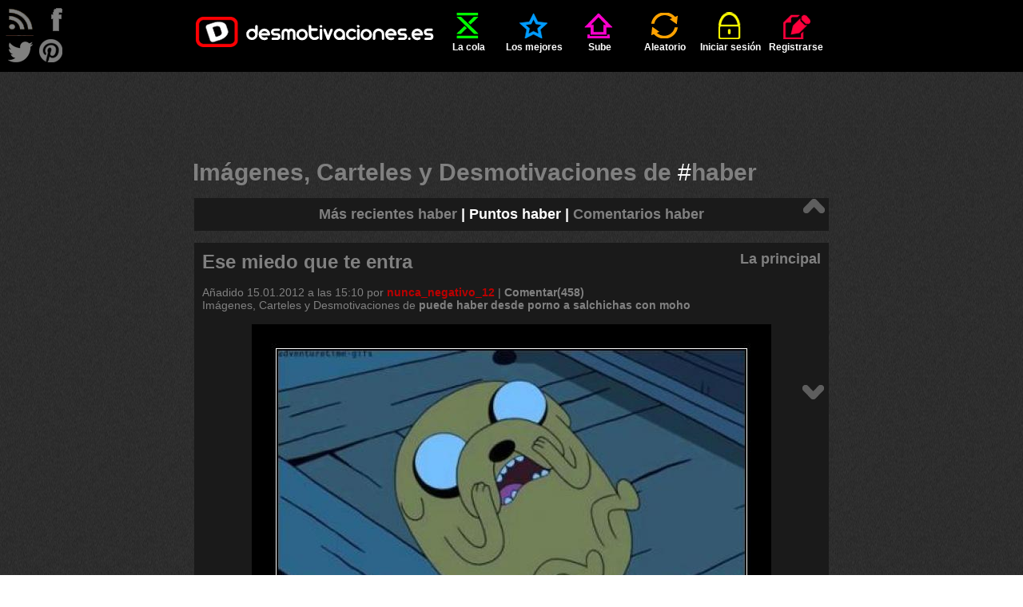

--- FILE ---
content_type: text/html; charset=UTF-8
request_url: http://desmotivaciones.es/carteles/haber
body_size: 9325
content:
<!DOCTYPE html>
<html xmlns="http://www.w3.org/1999/xhtml" xml:lang="es" lang="es">
<head>
<title>Im&aacute;genes y Carteles de HABER | Desmotivaciones</title>
<meta http-equiv='content-type' content='text/html;charset=utf-8' />
<meta name='description' content='Los mejores Imagenes, Desmotivaciones y Carteles de HABER, que te van a sorprender, hacer reir o llorar. Imágenes mas compartidas en red. Entra ya!' />
<meta name='keywords' content='haber, imagenes, desmotivaciones, carteles, desmotivadores, frases, de amor, amor, amigos, enamorados, fotos, risa, humor' />
<meta name='googlebot' content='all' />
<meta name='revisit-after' content='1 day' />
<meta name='google-site-verification' content='hShSw995s4nLuqoyt7EfxHcl6ARKjCbXPVsPx5RdKdk' />
<meta property='fb:app_id' content='648754681809453' />
<meta name='p:domain_verify' content='c1fbc13f1e7fdc4e62d039173b560bbd' />
<link rel='stylesheet' href='/style.css?v=41' />
<link rel='shortcut icon' type='image/ico' href='/img/ico.ico' />
<link rel='alternate' type='application/rss+xml' title='desmotivaciones.es' href='/rss.xml' />
<style>
	.addthis.addthis_32x32_style .addthis_counter.addthis_bubble_style
	{
		background: url('/img/demot-skin.png?v=0') no-repeat !important;
		background-position: -76px -675px !important;
		padding: 8px 0 0 0;
		position: relative;
		top: 1px;
		left: 1px;
	}
	.addthis.addthis_32x32_style .addthis_counter.addthis_bubble_style:hover
	{
		background-position: -76px -675px !important;
	}
	.addthis_32x32_style .addthis_counter.addthis_bubble_style a.addthis_button_expanded
	{
		font-size: 12px !important;
		line-height: 1em !important;
	}
	</style>

</head>
<body>

<script>
<!--
//google analitycs
var gaJsHost = (("https:" == document.location.protocol) ? "https://ssl." : "http://www.");
document.write(unescape("%3Cscript src='" + gaJsHost + "google-analytics.com/ga.js' type='text/javascript'%3E%3C/script%3E"));
//-->
</script>
<script>
<!--
try {
var pageTracker = _gat._getTracker("UA-13262652-1");
pageTracker._trackPageview();
} catch(err) {}
//-->
</script>

<script src="//ajax.googleapis.com/ajax/libs/jquery/1.11.1/jquery.min.js"></script>
<script src="//ajax.googleapis.com/ajax/libs/jqueryui/1.11.1/jquery-ui.min.js"></script>
<script>
<!--
var passMatch = '¡Las contraseñas no son las mismas!';var passLength = '¡Contraseña demasiado corta!';
//-->
</script>
<script src='/js/script.js?v=15'></script>

<div id='top'>
	<ul id='menu' class='wrapper'>
		<li ><a href='/' class='logo'></a></li>
		<li class=''><a href='/cola'  ><span class='icon queue'></span>La cola</a></li>
	<li class=''><a href='/mejores-carteles'  ><span class='icon top'></span>Los mejores</a></li>
	<li class=''><a href='/sube'  rel='nofollow'><span class='icon upload'></span>Sube</a></li>
	<li class=''><a href='/aleatorio'  rel='nofollow'><span class='icon random'></span>Aleatorio</a></li>
	<li class=''><a href='/iniciar-sesion'  ><span class='icon login'></span>Iniciar sesión</a></li>
	<li class=''><a href='/registrarse'  ><span class='icon register'></span>Registrarse</a></li>
	
	</ul>
</div>
<div id='rss'>
</div>
<div id='follow'>
	<a class='follow-icon float-left' id='icon-rss' href='/rss.xml' onclick='window.open(this.href); return false'></a>
	<a class='follow-icon float-left' id='icon-facebook' href='https://facebook.com/desmotivaciones.es' onclick='window.open(this.href); return false'></a>
	<a class='follow-icon clear float-left' id='icon-twitter' href='https://twitter.com/desmotivaciones' onclick='window.open(this.href); return false'></a>
	<a class='follow-icon float-left' id='icon-pinterest' href='https://es.pinterest.com/desmoOFICIAL/desmotivacioneses/' onclick='window.open(this.href); return false'></a>
</div>
<div id='main' class='wrapper'>
		<div class='align-center'>
			<script><!--
				google_ad_client = 'ca-pub-8401280772978245';
				google_ad_slot = '9305123576';
				google_ad_width = 728;
				google_ad_height = 90;
				//-->
			</script>
			<script src='//pagead2.googlesyndication.com/pagead/show_ads.js'></script>
		</div>
		<br /><h1 class='title'>Imágenes, Carteles y Desmotivaciones de  <span class='white'>#</span>haber</h1><div class="demot"><h2 class="subtitle align-center" itemscope itemtype="http://data-vocabulary.org/Breadcrumb"><a href='/carteles/haber/recientes'>Más recientes haber</a> | <a href='/carteles/haber' class='active' itemprop='url'><span itemprop='title'>Puntos haber</span></a> | <a href='/carteles/haber/comentarios'>Comentarios haber</a></h2></div><div class='demot' id='d4011977' ><div class='dark'><h2  class='demot-title float-left'><a href='/4011977/Ese-miedo-que-te-entra'>Ese miedo que te entra</a></h2><span class='float-right subtitle'><a href='/principal/6870'>La principal</a></span><div class="clear"></div><br />Añadido <time datetime='2012-01-15T21:10:08+01:00'>15.01.2012 a las 15:10</time> por <a href='/u/nunca_negativo_12'  class='color2 ' >nunca_negativo_12</a> | <a href='/4011977/Ese-miedo-que-te-entra#comments'>Comentar(458)</a><br /><div class='wrap'>Imágenes, Carteles y Desmotivaciones de  <a href='/carteles/puede' rel='tag' title='Desmotivaciones puede'><strong>puede</strong></a> <a href='/carteles/haber' rel='tag' title='Desmotivaciones haber'><strong>haber</strong></a> <a href='/carteles/desde' rel='tag' title='Desmotivaciones desde'><strong>desde</strong></a> <a href='/carteles/porno' rel='tag' title='Desmotivaciones porno'><strong>porno</strong></a> <a href='/carteles/a' rel='tag' title='Desmotivaciones a'><strong>a</strong></a> <a href='/carteles/salchichas' rel='tag' title='Desmotivaciones salchichas'><strong>salchichas</strong></a> <a href='/carteles/con' rel='tag' title='Desmotivaciones con'><strong>con</strong></a> <a href='/carteles/moho' rel='tag' title='Desmotivaciones moho'><strong>moho</strong></a></div></div><br />	
		<div class="align-center"><a href='/4011977/Ese-miedo-que-te-entra'><img  src='http://img.desmotivaciones.es/201201/JAKE.jpg' alt='carteles miedo puede haber desde porno salchichas con moho desmotivaciones' /></a></div><br /><div class='votes-line' >

	<a class='button-vote button-vote-plus' id='voteP4011977' href='/iniciar-sesion'>
		<span class='button-vote-caption'>bueno</span>
		<span class='demot-icon button-vote-icon button-vote-icon-plus'></span>
	</a>
	<div class='demot-icon icon-counter'><div class='vote-counter' id='votesP4011977'>1394</div></div>
	<a class='button-vote button-vote-minus' id='voteM4011977' href='/iniciar-sesion'>
		<span class='button-vote-caption'>malo</span>
		<span class='demot-icon button-vote-icon button-vote-icon-minus'></span>
	</a>
	<div class='demot-icon icon-counter'><div class='vote-counter' id='votesM4011977'>10</div></div>
	
	
		<div class='addthis_toolbox addthis_default_style addthis addthis_32x32_style' id='addthis4011977'>
			<a class='addthis_button_twitter'><img src='/img/share-twitter.png' alt='facebook' /></a>
			<a class='addthis_button_facebook'><img src='/img/share-facebook.png' alt='twitter' /></a>
			<a class='addthis_counter addthis_bubble_style'></a>
		</div><div class='clear'></div>
		<script>
			var div=document.getElementById('addthis'+4011977);
			div.setAttribute('addthis:url', 'http://desmotivaciones.es/4011977/Ese-miedo-que-te-entra');
			div.setAttribute('addthis:title', 'Ese miedo que te entra #desmotivaciones');
		</script>
		
		<script>
			var addthis_config = {
				data_ga_tracker: pageTracker,
				data_track_clickback: true,
				ui_language: 'es',
				ui_click: true
			};
		</script>
		<script src='//s7.addthis.com/js/300/addthis_widget.js#pubid=corteum'></script><div class='align-center'><a onclick='prompt("Colócalo en tu página. Cópialo y añade a tu página, blog, foro:", "\&lt;a href=\&quot;http://img.desmotivaciones.es/201201/JAKE.jpg\&quot;\&gt;Ese miedo que te entra\&lt;/a\&gt;\&lt;br /\&gt;\&lt;a href=\&quot;//desmotivaciones.es/4011977/Ese-miedo-que-te-entra\&quot;&gt;&lt;img src=\&quot;http://img.desmotivaciones.es/201201/JAKE.jpg\&quot; alt=\&quot;miedo puede haber desde porno salchichas con moho\&quot; /\&gt;\&lt;/a\&gt;")'>Colócalo en tu página</a></div></div><br /></div><div id='arrows'><a href='/carteles/haber#' class='arrow' title=''><span class='demot-icon icon-arrow' id='icon-arrow-up'></span></a><a href='/carteles/haber#d4603405' class='arrow' title=''><span class='demot-icon icon-arrow' id='icon-arrow-down'></span></a></div><div id="ad1">
		<div class='align-center'>
			<script><!--
				google_ad_client = 'ca-pub-8401280772978245';
				google_ad_slot = '8628943459';
				google_ad_width = 160;
				google_ad_height = 600;
				//-->
			</script>
			<script src='//pagead2.googlesyndication.com/pagead/show_ads.js'></script>
		</div>
		</div><div id="ad2">
		<div class='align-center'>
			<script><!--
				google_ad_client = 'ca-pub-8401280772978245';
				google_ad_slot = '4688849917';
				google_ad_width = 160;
				google_ad_height = 600;
				//-->
			</script>
			<script src='//pagead2.googlesyndication.com/pagead/show_ads.js'></script>
		</div>
		</div><div class='demot' id='d4603405' ><div class='dark'><h2  class='demot-title float-left'><a href='/4603405/Esas-veces-que-hacemos'>Esas veces que hacemos</a></h2><span class='float-right subtitle'><a href='/principal/6653'>La principal</a></span><div class="clear"></div><br />Añadido <time datetime='2012-03-18T02:56:01+01:00'>17.03.2012 a las 21:56</time> por <a href='/u/mediometro'  class='color2 ' >mediometro</a> | <a href='/4603405/Esas-veces-que-hacemos#comments'>Comentar(88)</a><br /><div class='wrap'>Imágenes, Carteles y Desmotivaciones de  <a href='/carteles/mediometro' rel='tag' title='Desmotivaciones mediometro'><strong>mediometro</strong></a> <a href='/carteles/ha' rel='tag' title='Desmotivaciones ha'><strong>ha</strong></a> <a href='/carteles/visto' rel='tag' title='Desmotivaciones visto'><strong>visto</strong></a> <a href='/carteles/cosas' rel='tag' title='Desmotivaciones cosas'><strong>cosas</strong></a> <a href='/carteles/que' rel='tag' title='Desmotivaciones que'><strong>que</strong></a> <a href='/carteles/no' rel='tag' title='Desmotivaciones no'><strong>no</strong></a> <a href='/carteles/tendria' rel='tag' title='Desmotivaciones tendria'><strong>tendria</strong></a> <a href='/carteles/que' rel='tag' title='Desmotivaciones que'><strong>que</strong></a> <a href='/carteles/haber' rel='tag' title='Desmotivaciones haber'><strong>haber</strong></a> <a href='/carteles/visto' rel='tag' title='Desmotivaciones visto'><strong>visto</strong></a> <a href='/carteles/en' rel='tag' title='Desmotivaciones en'><strong>en</strong></a> <a href='/carteles/fin' rel='tag' title='Desmotivaciones fin'><strong>fin</strong></a> <a href='/carteles/no' rel='tag' title='Desmotivaciones no'><strong>no</strong></a> <a href='/carteles/voy' rel='tag' title='Desmotivaciones voy'><strong>voy</strong></a> <a href='/carteles/a' rel='tag' title='Desmotivaciones a'><strong>a</strong></a> <a href='/carteles/poder' rel='tag' title='Desmotivaciones poder'><strong>poder</strong></a> <a href='/carteles/dormir' rel='tag' title='Desmotivaciones dormir'><strong>dormir</strong></a></div></div><br />	
		<div class="align-center"><a href='/4603405/Esas-veces-que-hacemos'><img  src='http://img.desmotivaciones.es/201203/tumblr_m107ffxMFF1qk0m0to1_500_large.jpg' alt='carteles mediometro visto cosas que tendria que haber visto fin voy poder dormir desmotivaciones' /></a></div><br /><div class='votes-line' >

	<a class='button-vote button-vote-plus' id='voteP4603405' href='/iniciar-sesion'>
		<span class='button-vote-caption'>bueno</span>
		<span class='demot-icon button-vote-icon button-vote-icon-plus'></span>
	</a>
	<div class='demot-icon icon-counter'><div class='vote-counter' id='votesP4603405'>1240</div></div>
	<a class='button-vote button-vote-minus' id='voteM4603405' href='/iniciar-sesion'>
		<span class='button-vote-caption'>malo</span>
		<span class='demot-icon button-vote-icon button-vote-icon-minus'></span>
	</a>
	<div class='demot-icon icon-counter'><div class='vote-counter' id='votesM4603405'>4</div></div>
	
	
		<div class='addthis_toolbox addthis_default_style addthis addthis_32x32_style' id='addthis4603405'>
			<a class='addthis_button_twitter'><img src='/img/share-twitter.png' alt='facebook' /></a>
			<a class='addthis_button_facebook'><img src='/img/share-facebook.png' alt='twitter' /></a>
			<a class='addthis_counter addthis_bubble_style'></a>
		</div><div class='clear'></div>
		<script>
			var div=document.getElementById('addthis'+4603405);
			div.setAttribute('addthis:url', 'http://desmotivaciones.es/4603405/Esas-veces-que-hacemos');
			div.setAttribute('addthis:title', 'Esas veces que hacemos #desmotivaciones');
		</script>
		<div class='align-center'><a onclick='prompt("Colócalo en tu página. Cópialo y añade a tu página, blog, foro:", "\&lt;a href=\&quot;http://img.desmotivaciones.es/201203/tumblr_m107ffxMFF1qk0m0to1_500_large.jpg\&quot;\&gt;Esas veces que hacemos\&lt;/a\&gt;\&lt;br /\&gt;\&lt;a href=\&quot;//desmotivaciones.es/4603405/Esas-veces-que-hacemos\&quot;&gt;&lt;img src=\&quot;http://img.desmotivaciones.es/201203/tumblr_m107ffxMFF1qk0m0to1_500_large.jpg\&quot; alt=\&quot;mediometro visto cosas que tendria que haber visto fin voy poder dormir\&quot; /\&gt;\&lt;/a\&gt;")'>Colócalo en tu página</a></div></div><br /></div><div class='demot' id='d4644336' ><div class='dark'><h2  class='demot-title float-left'><a href='/4644336/Esa-sensacion'>Esa sensaci&oacute;n</a></h2><span class='float-right subtitle'><a href='/principal/6630'>La principal</a></span><div class="clear"></div><br />Añadido <time datetime='2012-03-22T10:13:20+01:00'>22.03.2012 a las 05:13</time> por <a href='/u/adanbetiko'  class='color2 ' >adanbetiko</a> | <a href='/4644336/Esa-sensacion#comments'>Comentar(75)</a><br /><div class='wrap'>Imágenes, Carteles y Desmotivaciones de  <a href='/carteles/a' rel='tag' title='Desmotivaciones a'><strong>a</strong></a> <a href='/carteles/lo' rel='tag' title='Desmotivaciones lo'><strong>lo</strong></a> <a href='/carteles/mejor' rel='tag' title='Desmotivaciones mejor'><strong>mejor</strong></a> <a href='/carteles/me' rel='tag' title='Desmotivaciones me'><strong>me</strong></a> <a href='/carteles/equivoco' rel='tag' title='Desmotivaciones equivoco'><strong>equivoco</strong></a> <a href='/carteles/si' rel='tag' title='Desmotivaciones si'><strong>si</strong></a> <a href='/carteles/es' rel='tag' title='Desmotivaciones es'><strong>es</strong></a> <a href='/carteles/asi' rel='tag' title='Desmotivaciones asi'><strong>asi</strong></a> <a href='/carteles/siento' rel='tag' title='Desmotivaciones siento'><strong>siento</strong></a> <a href='/carteles/haber' rel='tag' title='Desmotivaciones haber'><strong>haber</strong></a> <a href='/carteles/desconfiado' rel='tag' title='Desmotivaciones desconfiado'><strong>desconfiado</strong></a></div></div><br />	
		<div class="align-center"><a href='/4644336/Esa-sensacion'><img  src='http://img.desmotivaciones.es/201203/yuli_2.jpg' alt='carteles mejor equivoco asi siento haber desconfiado desmotivaciones' /></a></div><br /><div class='votes-line' >

	<a class='button-vote button-vote-plus' id='voteP4644336' href='/iniciar-sesion'>
		<span class='button-vote-caption'>bueno</span>
		<span class='demot-icon button-vote-icon button-vote-icon-plus'></span>
	</a>
	<div class='demot-icon icon-counter'><div class='vote-counter' id='votesP4644336'>1170</div></div>
	<a class='button-vote button-vote-minus' id='voteM4644336' href='/iniciar-sesion'>
		<span class='button-vote-caption'>malo</span>
		<span class='demot-icon button-vote-icon button-vote-icon-minus'></span>
	</a>
	<div class='demot-icon icon-counter'><div class='vote-counter' id='votesM4644336'>5</div></div>
	
	
		<div class='addthis_toolbox addthis_default_style addthis addthis_32x32_style' id='addthis4644336'>
			<a class='addthis_button_twitter'><img src='/img/share-twitter.png' alt='facebook' /></a>
			<a class='addthis_button_facebook'><img src='/img/share-facebook.png' alt='twitter' /></a>
			<a class='addthis_counter addthis_bubble_style'></a>
		</div><div class='clear'></div>
		<script>
			var div=document.getElementById('addthis'+4644336);
			div.setAttribute('addthis:url', 'http://desmotivaciones.es/4644336/Esa-sensacion');
			div.setAttribute('addthis:title', 'Esa sensación #desmotivaciones');
		</script>
		<div class='align-center'><a onclick='prompt("Colócalo en tu página. Cópialo y añade a tu página, blog, foro:", "\&lt;a href=\&quot;http://img.desmotivaciones.es/201203/yuli_2.jpg\&quot;\&gt;Esa sensaci&oacute;n\&lt;/a\&gt;\&lt;br /\&gt;\&lt;a href=\&quot;//desmotivaciones.es/4644336/Esa-sensacion\&quot;&gt;&lt;img src=\&quot;http://img.desmotivaciones.es/201203/yuli_2.jpg\&quot; alt=\&quot;mejor equivoco asi siento haber desconfiado\&quot; /\&gt;\&lt;/a\&gt;")'>Colócalo en tu página</a></div></div><br /></div><div class='demot' id='d4606277' ><div class='dark'><h2  class='demot-title float-left'><a href='/4606277/Esas-cosas-que-decimos'>Esas cosas que decimos</a></h2><span class='float-right subtitle'><a href='/principal/6778'>La principal</a></span><div class="clear"></div><br />Añadido <time datetime='2012-03-18T13:51:04+01:00'>18.03.2012 a las 08:51</time> por <a href='/u/Gemelo23'  class='color2 ' >Gemelo23</a> | <a href='/4606277/Esas-cosas-que-decimos#comments'>Comentar(58)</a><br /><div class='wrap'>Imágenes, Carteles y Desmotivaciones de  <a href='/carteles/perdon' rel='tag' title='Desmotivaciones perdon'><strong>perdon</strong></a> <a href='/carteles/por' rel='tag' title='Desmotivaciones por'><strong>por</strong></a> <a href='/carteles/haber' rel='tag' title='Desmotivaciones haber'><strong>haber</strong></a> <a href='/carteles/nacido' rel='tag' title='Desmotivaciones nacido'><strong>nacido</strong></a> <a href='/carteles/' rel='tag' title='Desmotivaciones '><strong></strong></a> <a href='/carteles/cosas' rel='tag' title='Desmotivaciones cosas'><strong>cosas</strong></a> <a href='/carteles/que' rel='tag' title='Desmotivaciones que'><strong>que</strong></a> <a href='/carteles/decimos' rel='tag' title='Desmotivaciones decimos'><strong>decimos</strong></a> <a href='/carteles/bart' rel='tag' title='Desmotivaciones bart'><strong>bart</strong></a> <a href='/carteles/simpson' rel='tag' title='Desmotivaciones simpson'><strong>simpson</strong></a> <a href='/carteles/gemelo23' rel='tag' title='Desmotivaciones gemelo23'><strong>gemelo23</strong></a></div></div><br />	
		<div class="align-center"><a href='/4606277/Esas-cosas-que-decimos'><img  src='http://img.desmotivaciones.es/201203/424790_393637530663674_196218633738899_1394604_352967109_n_large_2.jpg' alt='carteles perdon por haber nacido cosas que decimos bart simpson gemelo23 desmotivaciones' /></a></div><br /><div class='votes-line' >

	<a class='button-vote button-vote-plus' id='voteP4606277' href='/iniciar-sesion'>
		<span class='button-vote-caption'>bueno</span>
		<span class='demot-icon button-vote-icon button-vote-icon-plus'></span>
	</a>
	<div class='demot-icon icon-counter'><div class='vote-counter' id='votesP4606277'>1139</div></div>
	<a class='button-vote button-vote-minus' id='voteM4606277' href='/iniciar-sesion'>
		<span class='button-vote-caption'>malo</span>
		<span class='demot-icon button-vote-icon button-vote-icon-minus'></span>
	</a>
	<div class='demot-icon icon-counter'><div class='vote-counter' id='votesM4606277'>11</div></div>
	
	
		<div class='addthis_toolbox addthis_default_style addthis addthis_32x32_style' id='addthis4606277'>
			<a class='addthis_button_twitter'><img src='/img/share-twitter.png' alt='facebook' /></a>
			<a class='addthis_button_facebook'><img src='/img/share-facebook.png' alt='twitter' /></a>
			<a class='addthis_counter addthis_bubble_style'></a>
		</div><div class='clear'></div>
		<script>
			var div=document.getElementById('addthis'+4606277);
			div.setAttribute('addthis:url', 'http://desmotivaciones.es/4606277/Esas-cosas-que-decimos');
			div.setAttribute('addthis:title', 'Esas cosas que decimos #desmotivaciones');
		</script>
		<div class='align-center'><a onclick='prompt("Colócalo en tu página. Cópialo y añade a tu página, blog, foro:", "\&lt;a href=\&quot;http://img.desmotivaciones.es/201203/424790_393637530663674_196218633738899_1394604_352967109_n_large_2.jpg\&quot;\&gt;Esas cosas que decimos\&lt;/a\&gt;\&lt;br /\&gt;\&lt;a href=\&quot;//desmotivaciones.es/4606277/Esas-cosas-que-decimos\&quot;&gt;&lt;img src=\&quot;http://img.desmotivaciones.es/201203/424790_393637530663674_196218633738899_1394604_352967109_n_large_2.jpg\&quot; alt=\&quot;perdon por haber nacido cosas que decimos bart simpson gemelo23\&quot; /\&gt;\&lt;/a\&gt;")'>Colócalo en tu página</a></div></div><br /></div><div class='demot' id='d946497' ><div class='dark'><h2  class='demot-title float-left'><a href='/946497/Siempre-habra-alguien'>Siempre habr&aacute; alguien</a></h2><span class='float-right subtitle'><a href='/principal/8288'>La principal</a></span><div class="clear"></div><br />Añadido <time datetime='2011-03-19T16:37:59+01:00'>19.03.2011 a las 11:37</time> por <a href='/u/Yutata'  class='color2 ' >Yutata</a> | <a href='/946497/Siempre-habra-alguien#comments'>Comentar(12)</a><br /><div class='wrap'>Imágenes, Carteles y Desmotivaciones de  <a href='/carteles/siempre' rel='tag' title='Desmotivaciones siempre'><strong>siempre</strong></a> <a href='/carteles/' rel='tag' title='Desmotivaciones '><strong></strong></a> <a href='/carteles/habra' rel='tag' title='Desmotivaciones habra'><strong>habra</strong></a> <a href='/carteles/' rel='tag' title='Desmotivaciones '><strong></strong></a> <a href='/carteles/haber' rel='tag' title='Desmotivaciones haber'><strong>haber</strong></a> <a href='/carteles/' rel='tag' title='Desmotivaciones '><strong></strong></a> <a href='/carteles/alguien' rel='tag' title='Desmotivaciones alguien'><strong>alguien</strong></a> <a href='/carteles/' rel='tag' title='Desmotivaciones '><strong></strong></a> <a href='/carteles/intente' rel='tag' title='Desmotivaciones intente'><strong>intente</strong></a> <a href='/carteles/' rel='tag' title='Desmotivaciones '><strong></strong></a> <a href='/carteles/intentar' rel='tag' title='Desmotivaciones intentar'><strong>intentar</strong></a> <a href='/carteles/' rel='tag' title='Desmotivaciones '><strong></strong></a> <a href='/carteles/manejarte' rel='tag' title='Desmotivaciones manejarte'><strong>manejarte</strong></a> <a href='/carteles/' rel='tag' title='Desmotivaciones '><strong></strong></a> <a href='/carteles/manejar' rel='tag' title='Desmotivaciones manejar'><strong>manejar</strong></a> <a href='/carteles/' rel='tag' title='Desmotivaciones '><strong></strong></a> <a href='/carteles/eleccion' rel='tag' title='Desmotivaciones eleccion'><strong>eleccion</strong></a> <a href='/carteles/' rel='tag' title='Desmotivaciones '><strong></strong></a> <a href='/carteles/dejarle' rel='tag' title='Desmotivaciones dejarle'><strong>dejarle</strong></a> <a href='/carteles/' rel='tag' title='Desmotivaciones '><strong></strong></a> <a href='/carteles/hacerlo' rel='tag' title='Desmotivaciones hacerlo'><strong>hacerlo</strong></a> <a href='/carteles/' rel='tag' title='Desmotivaciones '><strong></strong></a></div></div><br />	
		<div class="align-center"><a href='/946497/Siempre-habra-alguien'><img  src='http://img.desmotivaciones.es/201103/the_horror_puppet_show_by_punkrockprinc3ssd35d80d.jpg' alt='carteles siempre habra haber alguien intente intentar manejarte manejar eleccion dejarle hacerlo desmotivaciones' /></a></div><br /><div class='votes-line' >

	<a class='button-vote button-vote-plus' id='voteP946497' href='/iniciar-sesion'>
		<span class='button-vote-caption'>bueno</span>
		<span class='demot-icon button-vote-icon button-vote-icon-plus'></span>
	</a>
	<div class='demot-icon icon-counter'><div class='vote-counter' id='votesP946497'>1063</div></div>
	<a class='button-vote button-vote-minus' id='voteM946497' href='/iniciar-sesion'>
		<span class='button-vote-caption'>malo</span>
		<span class='demot-icon button-vote-icon button-vote-icon-minus'></span>
	</a>
	<div class='demot-icon icon-counter'><div class='vote-counter' id='votesM946497'>20</div></div>
	
	
		<div class='addthis_toolbox addthis_default_style addthis addthis_32x32_style' id='addthis946497'>
			<a class='addthis_button_twitter'><img src='/img/share-twitter.png' alt='facebook' /></a>
			<a class='addthis_button_facebook'><img src='/img/share-facebook.png' alt='twitter' /></a>
			<a class='addthis_counter addthis_bubble_style'></a>
		</div><div class='clear'></div>
		<script>
			var div=document.getElementById('addthis'+946497);
			div.setAttribute('addthis:url', 'http://desmotivaciones.es/946497/Siempre-habra-alguien');
			div.setAttribute('addthis:title', 'Siempre habrá alguien #desmotivaciones');
		</script>
		<div class='align-center'><a onclick='prompt("Colócalo en tu página. Cópialo y añade a tu página, blog, foro:", "\&lt;a href=\&quot;http://img.desmotivaciones.es/201103/the_horror_puppet_show_by_punkrockprinc3ssd35d80d.jpg\&quot;\&gt;Siempre habr&aacute; alguien\&lt;/a\&gt;\&lt;br /\&gt;\&lt;a href=\&quot;//desmotivaciones.es/946497/Siempre-habra-alguien\&quot;&gt;&lt;img src=\&quot;http://img.desmotivaciones.es/201103/the_horror_puppet_show_by_punkrockprinc3ssd35d80d.jpg\&quot; alt=\&quot;siempre habra haber alguien intente intentar manejarte manejar eleccion dejarle hacerlo\&quot; /\&gt;\&lt;/a\&gt;")'>Colócalo en tu página</a></div></div><br /></div><div class='demot' id='d5727700' ><div class='dark'><h2  class='demot-title float-left'><a href='/5727700/Esas-conversaciones-tan-extranas'>Esas conversaciones tan extra&ntilde;as</a></h2><span class='float-right subtitle'><a href='/principal/6293'>La principal</a></span><div class="clear"></div><br />Añadido <time datetime='2012-08-03T02:25:45+02:00'>02.08.2012 a las 20:25</time> por <a href='/u/lBeck'  class='color2 ' >lBeck</a> | <a href='/5727700/Esas-conversaciones-tan-extranas#comments'>Comentar(67)</a><br /><div class='wrap'>Imágenes, Carteles y Desmotivaciones de  <a href='/carteles/waashagsajsffgsad' rel='tag' title='Desmotivaciones waashagsajsffgsad'><strong>waashagsajsffgsad</strong></a> <a href='/carteles/un' rel='tag' title='Desmotivaciones un'><strong>un</strong></a> <a href='/carteles/nino' rel='tag' title='Desmotivaciones nino'><strong>nino</strong></a> <a href='/carteles/solo' rel='tag' title='Desmotivaciones solo'><strong>solo</strong></a> <a href='/carteles/en' rel='tag' title='Desmotivaciones en'><strong>en</strong></a> <a href='/carteles/la' rel='tag' title='Desmotivaciones la'><strong>la</strong></a> <a href='/carteles/niebla' rel='tag' title='Desmotivaciones niebla'><strong>niebla</strong></a> <a href='/carteles/puede' rel='tag' title='Desmotivaciones puede'><strong>puede</strong></a> <a href='/carteles/haber' rel='tag' title='Desmotivaciones haber'><strong>haber</strong></a> <a href='/carteles/un' rel='tag' title='Desmotivaciones un'><strong>un</strong></a> <a href='/carteles/pedofilo' rel='tag' title='Desmotivaciones pedofilo'><strong>pedofilo</strong></a> <a href='/carteles/clanhorde' rel='tag' title='Desmotivaciones clanhorde'><strong>clanhorde</strong></a></div></div><br />	
		<div class="align-center"><a href='/5727700/Esas-conversaciones-tan-extranas'><img  src='http://img.desmotivaciones.es/201208/asdasadas.jpg' alt='carteles waashagsajsffgsad nino solo niebla puede haber pedofilo clanhorde desmotivaciones' /></a></div><br /><div class='votes-line' >

	<a class='button-vote button-vote-plus' id='voteP5727700' href='/iniciar-sesion'>
		<span class='button-vote-caption'>bueno</span>
		<span class='demot-icon button-vote-icon button-vote-icon-plus'></span>
	</a>
	<div class='demot-icon icon-counter'><div class='vote-counter' id='votesP5727700'>1047</div></div>
	<a class='button-vote button-vote-minus' id='voteM5727700' href='/iniciar-sesion'>
		<span class='button-vote-caption'>malo</span>
		<span class='demot-icon button-vote-icon button-vote-icon-minus'></span>
	</a>
	<div class='demot-icon icon-counter'><div class='vote-counter' id='votesM5727700'>4</div></div>
	
	
		<div class='addthis_toolbox addthis_default_style addthis addthis_32x32_style' id='addthis5727700'>
			<a class='addthis_button_twitter'><img src='/img/share-twitter.png' alt='facebook' /></a>
			<a class='addthis_button_facebook'><img src='/img/share-facebook.png' alt='twitter' /></a>
			<a class='addthis_counter addthis_bubble_style'></a>
		</div><div class='clear'></div>
		<script>
			var div=document.getElementById('addthis'+5727700);
			div.setAttribute('addthis:url', 'http://desmotivaciones.es/5727700/Esas-conversaciones-tan-extranas');
			div.setAttribute('addthis:title', 'Esas conversaciones tan extrañas #desmotivaciones');
		</script>
		<div class='align-center'><a onclick='prompt("Colócalo en tu página. Cópialo y añade a tu página, blog, foro:", "\&lt;a href=\&quot;http://img.desmotivaciones.es/201208/asdasadas.jpg\&quot;\&gt;Esas conversaciones tan extra&ntilde;as\&lt;/a\&gt;\&lt;br /\&gt;\&lt;a href=\&quot;//desmotivaciones.es/5727700/Esas-conversaciones-tan-extranas\&quot;&gt;&lt;img src=\&quot;http://img.desmotivaciones.es/201208/asdasadas.jpg\&quot; alt=\&quot;waashagsajsffgsad nino solo niebla puede haber pedofilo clanhorde\&quot; /\&gt;\&lt;/a\&gt;")'>Colócalo en tu página</a></div></div><br /></div><div class='demot' id='d4903638' ><div class='dark'><h2  class='demot-title float-left'><a href='/4903638/-de-los-errores-se-aprende'>- De los errores se aprende.</a></h2><span class='float-right subtitle'><a href='/principal/6670'>La principal</a></span><div class="clear"></div><br />Añadido <time datetime='2012-04-19T19:14:50+02:00'>19.04.2012 a las 13:14</time> por <a href='/u/iMaxi'  class='color2 ' >iMaxi</a> | <a href='/4903638/-de-los-errores-se-aprende#comments'>Comentar(208)</a><br /><div class='wrap'>Imágenes, Carteles y Desmotivaciones de  <a href='/carteles/intruders' rel='tag' title='Desmotivaciones intruders'><strong>intruders</strong></a> <a href='/carteles/desmoconcurso2' rel='tag' title='Desmotivaciones desmoconcurso2'><strong>desmoconcurso2</strong></a> <a href='/carteles/creo' rel='tag' title='Desmotivaciones creo'><strong>creo</strong></a> <a href='/carteles/haber' rel='tag' title='Desmotivaciones haber'><strong>haber</strong></a> <a href='/carteles/visto' rel='tag' title='Desmotivaciones visto'><strong>visto</strong></a> <a href='/carteles/esto' rel='tag' title='Desmotivaciones esto'><strong>esto</strong></a> <a href='/carteles/antes' rel='tag' title='Desmotivaciones antes'><strong>antes</strong></a> <a href='/carteles/pero' rel='tag' title='Desmotivaciones pero'><strong>pero</strong></a> <a href='/carteles/me' rel='tag' title='Desmotivaciones me'><strong>me</strong></a> <a href='/carteles/da' rel='tag' title='Desmotivaciones da'><strong>da</strong></a> <a href='/carteles/igual' rel='tag' title='Desmotivaciones igual'><strong>igual</strong></a> <a href='/carteles/yao' rel='tag' title='Desmotivaciones yao'><strong>yao</strong></a></div></div><br />	
		<div class="align-center"><a href='/4903638/-de-los-errores-se-aprende'><img  src='http://img.desmotivaciones.es/201204/Delsoerroresseaprendeporquenlodicestuspadresaprendieronausarcondon.jpg' alt='carteles intruders desmoconcurso2 creo haber visto esto antes pero igual yao desmotivaciones' /></a></div><br /><div class='votes-line' >

	<a class='button-vote button-vote-plus' id='voteP4903638' href='/iniciar-sesion'>
		<span class='button-vote-caption'>bueno</span>
		<span class='demot-icon button-vote-icon button-vote-icon-plus'></span>
	</a>
	<div class='demot-icon icon-counter'><div class='vote-counter' id='votesP4903638'>1047</div></div>
	<a class='button-vote button-vote-minus' id='voteM4903638' href='/iniciar-sesion'>
		<span class='button-vote-caption'>malo</span>
		<span class='demot-icon button-vote-icon button-vote-icon-minus'></span>
	</a>
	<div class='demot-icon icon-counter'><div class='vote-counter' id='votesM4903638'>23</div></div>
	
	
		<div class='addthis_toolbox addthis_default_style addthis addthis_32x32_style' id='addthis4903638'>
			<a class='addthis_button_twitter'><img src='/img/share-twitter.png' alt='facebook' /></a>
			<a class='addthis_button_facebook'><img src='/img/share-facebook.png' alt='twitter' /></a>
			<a class='addthis_counter addthis_bubble_style'></a>
		</div><div class='clear'></div>
		<script>
			var div=document.getElementById('addthis'+4903638);
			div.setAttribute('addthis:url', 'http://desmotivaciones.es/4903638/-de-los-errores-se-aprende');
			div.setAttribute('addthis:title', '- De los errores se aprende. #desmotivaciones');
		</script>
		<div class='align-center'><a onclick='prompt("Colócalo en tu página. Cópialo y añade a tu página, blog, foro:", "\&lt;a href=\&quot;http://img.desmotivaciones.es/201204/Delsoerroresseaprendeporquenlodicestuspadresaprendieronausarcondon.jpg\&quot;\&gt;- De los errores se aprende.\&lt;/a\&gt;\&lt;br /\&gt;\&lt;a href=\&quot;//desmotivaciones.es/4903638/-de-los-errores-se-aprende\&quot;&gt;&lt;img src=\&quot;http://img.desmotivaciones.es/201204/Delsoerroresseaprendeporquenlodicestuspadresaprendieronausarcondon.jpg\&quot; alt=\&quot;intruders desmoconcurso2 creo haber visto esto antes pero igual yao\&quot; /\&gt;\&lt;/a\&gt;")'>Colócalo en tu página</a></div></div><br /></div><div class='demot' id='d5055182' ><div class='dark'><h2  class='demot-title float-left'><a href='/5055182/El-orgullo-es-algo-que-no-tiene'>El orgullo es algo que no tiene</a></h2><span class='float-right subtitle'><a href='/principal/6467'>La principal</a></span><div class="clear"></div><br />Añadido <time datetime='2012-05-06T17:57:30+02:00'>06.05.2012 a las 11:57</time> por <a href='/u/Miss%20You%20%3A%29'  class='color2 ' >Miss&nbsp;You&nbsp;:)</a> | <a href='/5055182/El-orgullo-es-algo-que-no-tiene#comments'>Comentar(43)</a><br /><div class='wrap'>Imágenes, Carteles y Desmotivaciones de  <a href='/carteles/no' rel='tag' title='Desmotivaciones no'><strong>no</strong></a> <a href='/carteles/entiendo' rel='tag' title='Desmotivaciones entiendo'><strong>entiendo</strong></a> <a href='/carteles/como' rel='tag' title='Desmotivaciones como'><strong>como</strong></a> <a href='/carteles/puede' rel='tag' title='Desmotivaciones puede'><strong>puede</strong></a> <a href='/carteles/haber' rel='tag' title='Desmotivaciones haber'><strong>haber</strong></a> <a href='/carteles/gente' rel='tag' title='Desmotivaciones gente'><strong>gente</strong></a> <a href='/carteles/tan' rel='tag' title='Desmotivaciones tan'><strong>tan</strong></a> <a href='/carteles/orgullosa' rel='tag' title='Desmotivaciones orgullosa'><strong>orgullosa</strong></a> <a href='/carteles/dejemos' rel='tag' title='Desmotivaciones dejemos'><strong>dejemos</strong></a> <a href='/carteles/las' rel='tag' title='Desmotivaciones las'><strong>las</strong></a> <a href='/carteles/tonterias' rel='tag' title='Desmotivaciones tonterias'><strong>tonterias</strong></a> <a href='/carteles/de' rel='tag' title='Desmotivaciones de'><strong>de</strong></a> <a href='/carteles/lado' rel='tag' title='Desmotivaciones lado'><strong>lado</strong></a> <a href='/carteles/sonrie' rel='tag' title='Desmotivaciones sonrie'><strong>sonrie</strong></a> <a href='/carteles/lalala' rel='tag' title='Desmotivaciones lalala'><strong>lalala</strong></a></div></div><br />	
		<div class="align-center"><a href='/5055182/El-orgullo-es-algo-que-no-tiene'><img  src='http://img.desmotivaciones.es/201205/expy_2.jpg' alt='carteles entiendo como puede haber gente tan orgullosa dejemos las tonterias lado sonrie lalala desmotivaciones' /></a></div><br /><div class='votes-line' >

	<a class='button-vote button-vote-plus' id='voteP5055182' href='/iniciar-sesion'>
		<span class='button-vote-caption'>bueno</span>
		<span class='demot-icon button-vote-icon button-vote-icon-plus'></span>
	</a>
	<div class='demot-icon icon-counter'><div class='vote-counter' id='votesP5055182'>955</div></div>
	<a class='button-vote button-vote-minus' id='voteM5055182' href='/iniciar-sesion'>
		<span class='button-vote-caption'>malo</span>
		<span class='demot-icon button-vote-icon button-vote-icon-minus'></span>
	</a>
	<div class='demot-icon icon-counter'><div class='vote-counter' id='votesM5055182'>6</div></div>
	
	
		<div class='addthis_toolbox addthis_default_style addthis addthis_32x32_style' id='addthis5055182'>
			<a class='addthis_button_twitter'><img src='/img/share-twitter.png' alt='facebook' /></a>
			<a class='addthis_button_facebook'><img src='/img/share-facebook.png' alt='twitter' /></a>
			<a class='addthis_counter addthis_bubble_style'></a>
		</div><div class='clear'></div>
		<script>
			var div=document.getElementById('addthis'+5055182);
			div.setAttribute('addthis:url', 'http://desmotivaciones.es/5055182/El-orgullo-es-algo-que-no-tiene');
			div.setAttribute('addthis:title', 'El orgullo es algo que no tiene #desmotivaciones');
		</script>
		<div class='align-center'><a onclick='prompt("Colócalo en tu página. Cópialo y añade a tu página, blog, foro:", "\&lt;a href=\&quot;http://img.desmotivaciones.es/201205/expy_2.jpg\&quot;\&gt;El orgullo es algo que no tiene\&lt;/a\&gt;\&lt;br /\&gt;\&lt;a href=\&quot;//desmotivaciones.es/5055182/El-orgullo-es-algo-que-no-tiene\&quot;&gt;&lt;img src=\&quot;http://img.desmotivaciones.es/201205/expy_2.jpg\&quot; alt=\&quot;entiendo como puede haber gente tan orgullosa dejemos las tonterias lado sonrie lalala\&quot; /\&gt;\&lt;/a\&gt;")'>Colócalo en tu página</a></div></div><br /></div><div class='demot' id='d462240' ><div class='dark'><h2  class='demot-title float-left'><a href='/462240/Porque-haber'>Porque haber</a></h2><span class='float-right subtitle'><a href='/principal/8742'>La principal</a></span><div class="clear"></div><br />Añadido <time datetime='2011-01-21T15:04:51+01:00'>21.01.2011 a las 09:04</time> por <a href='/u/Bits'  class='color2 ' >Bits</a> | <a href='/462240/Porque-haber#comments'>Comentar(27)</a><br /><div class='wrap'>Imágenes, Carteles y Desmotivaciones de  <a href='/carteles/jose' rel='tag' title='Desmotivaciones jose'><strong>jose</strong></a> <a href='/carteles/mota' rel='tag' title='Desmotivaciones mota'><strong>mota</strong></a> <a href='/carteles/rubalcaba' rel='tag' title='Desmotivaciones rubalcaba'><strong>rubalcaba</strong></a> <a href='/carteles/porque' rel='tag' title='Desmotivaciones porque'><strong>porque</strong></a> <a href='/carteles/haber' rel='tag' title='Desmotivaciones haber'><strong>haber</strong></a> <a href='/carteles/tie' rel='tag' title='Desmotivaciones tie'><strong>tie</strong></a> <a href='/carteles/que' rel='tag' title='Desmotivaciones que'><strong>que</strong></a> <a href='/carteles/haber' rel='tag' title='Desmotivaciones haber'><strong>haber</strong></a> <a href='/carteles/urgatoria' rel='tag' title='Desmotivaciones urgatoria'><strong>urgatoria</strong></a></div></div><br />	
		<div class="align-center"><a href='/462240/Porque-haber'><img  src='http://img.desmotivaciones.es/201101/tiequehaber_4.jpg' alt='carteles jose mota rubalcaba porque haber tie que haber urgatoria desmotivaciones' /></a></div><br /><div class='votes-line' >

	<a class='button-vote button-vote-plus' id='voteP462240' href='/iniciar-sesion'>
		<span class='button-vote-caption'>bueno</span>
		<span class='demot-icon button-vote-icon button-vote-icon-plus'></span>
	</a>
	<div class='demot-icon icon-counter'><div class='vote-counter' id='votesP462240'>945</div></div>
	<a class='button-vote button-vote-minus' id='voteM462240' href='/iniciar-sesion'>
		<span class='button-vote-caption'>malo</span>
		<span class='demot-icon button-vote-icon button-vote-icon-minus'></span>
	</a>
	<div class='demot-icon icon-counter'><div class='vote-counter' id='votesM462240'>54</div></div>
	
	
		<div class='addthis_toolbox addthis_default_style addthis addthis_32x32_style' id='addthis462240'>
			<a class='addthis_button_twitter'><img src='/img/share-twitter.png' alt='facebook' /></a>
			<a class='addthis_button_facebook'><img src='/img/share-facebook.png' alt='twitter' /></a>
			<a class='addthis_counter addthis_bubble_style'></a>
		</div><div class='clear'></div>
		<script>
			var div=document.getElementById('addthis'+462240);
			div.setAttribute('addthis:url', 'http://desmotivaciones.es/462240/Porque-haber');
			div.setAttribute('addthis:title', 'Porque haber #desmotivaciones');
		</script>
		<div class='align-center'><a onclick='prompt("Colócalo en tu página. Cópialo y añade a tu página, blog, foro:", "\&lt;a href=\&quot;http://img.desmotivaciones.es/201101/tiequehaber_4.jpg\&quot;\&gt;Porque haber\&lt;/a\&gt;\&lt;br /\&gt;\&lt;a href=\&quot;//desmotivaciones.es/462240/Porque-haber\&quot;&gt;&lt;img src=\&quot;http://img.desmotivaciones.es/201101/tiequehaber_4.jpg\&quot; alt=\&quot;jose mota rubalcaba porque haber tie que haber urgatoria\&quot; /\&gt;\&lt;/a\&gt;")'>Colócalo en tu página</a></div></div><br /></div><div class='demot' id='d5558913' ><div class='dark'><h2  class='demot-title float-left'><a href='/5558913/Es-ironico-pensar'>Es ir&oacute;nico pensar</a></h2><span class='float-right subtitle'><a href='/principal/6389'>La principal</a></span><div class="clear"></div><br />Añadido <time datetime='2012-07-07T17:25:48+02:00'>07.07.2012 a las 11:25</time> por <a href='/u/Bitelchus95'  class='color4 '  rel='nofollow'><s>Bitelchus95</s></a> | <a href='/5558913/Es-ironico-pensar#comments'>Comentar(121)</a><br /><div class='wrap'>Imágenes, Carteles y Desmotivaciones de  <a href='/carteles/haber' rel='tag' title='Desmotivaciones haber'><strong>haber</strong></a> <a href='/carteles/que' rel='tag' title='Desmotivaciones que'><strong>que</strong></a> <a href='/carteles/dicen' rel='tag' title='Desmotivaciones dicen'><strong>dicen</strong></a> <a href='/carteles/de' rel='tag' title='Desmotivaciones de'><strong>de</strong></a> <a href='/carteles/un' rel='tag' title='Desmotivaciones un'><strong>un</strong></a> <a href='/carteles/cartel' rel='tag' title='Desmotivaciones cartel'><strong>cartel</strong></a> <a href='/carteles/tan' rel='tag' title='Desmotivaciones tan'><strong>tan</strong></a> <a href='/carteles/diferente' rel='tag' title='Desmotivaciones diferente'><strong>diferente</strong></a> <a href='/carteles/que' rel='tag' title='Desmotivaciones que'><strong>que</strong></a> <a href='/carteles/me' rel='tag' title='Desmotivaciones me'><strong>me</strong></a> <a href='/carteles/nace' rel='tag' title='Desmotivaciones nace'><strong>nace</strong></a> <a href='/carteles/de' rel='tag' title='Desmotivaciones de'><strong>de</strong></a> <a href='/carteles/mi' rel='tag' title='Desmotivaciones mi'><strong>mi</strong></a> <a href='/carteles/iyi' rel='tag' title='Desmotivaciones iyi'><strong>iyi</strong></a></div></div><br />	
		<div class="align-center"><a href='/5558913/Es-ironico-pensar'><img  src='http://img.desmotivaciones.es/201207/fksdjh.jpg' alt='carteles haber que dicen cartel tan diferente que nace iyi desmotivaciones' /></a></div><br /><div class='votes-line' >

	<a class='button-vote button-vote-plus' id='voteP5558913' href='/iniciar-sesion'>
		<span class='button-vote-caption'>bueno</span>
		<span class='demot-icon button-vote-icon button-vote-icon-plus'></span>
	</a>
	<div class='demot-icon icon-counter'><div class='vote-counter' id='votesP5558913'>653</div></div>
	<a class='button-vote button-vote-minus' id='voteM5558913' href='/iniciar-sesion'>
		<span class='button-vote-caption'>malo</span>
		<span class='demot-icon button-vote-icon button-vote-icon-minus'></span>
	</a>
	<div class='demot-icon icon-counter'><div class='vote-counter' id='votesM5558913'>12</div></div>
	
	
		<div class='addthis_toolbox addthis_default_style addthis addthis_32x32_style' id='addthis5558913'>
			<a class='addthis_button_twitter'><img src='/img/share-twitter.png' alt='facebook' /></a>
			<a class='addthis_button_facebook'><img src='/img/share-facebook.png' alt='twitter' /></a>
			<a class='addthis_counter addthis_bubble_style'></a>
		</div><div class='clear'></div>
		<script>
			var div=document.getElementById('addthis'+5558913);
			div.setAttribute('addthis:url', 'http://desmotivaciones.es/5558913/Es-ironico-pensar');
			div.setAttribute('addthis:title', 'Es irónico pensar #desmotivaciones');
		</script>
		<div class='align-center'><a onclick='prompt("Colócalo en tu página. Cópialo y añade a tu página, blog, foro:", "\&lt;a href=\&quot;http://img.desmotivaciones.es/201207/fksdjh.jpg\&quot;\&gt;Es ir&oacute;nico pensar\&lt;/a\&gt;\&lt;br /\&gt;\&lt;a href=\&quot;//desmotivaciones.es/5558913/Es-ironico-pensar\&quot;&gt;&lt;img src=\&quot;http://img.desmotivaciones.es/201207/fksdjh.jpg\&quot; alt=\&quot;haber que dicen cartel tan diferente que nace iyi\&quot; /\&gt;\&lt;/a\&gt;")'>Colócalo en tu página</a></div></div><br /></div><div class="demot">
	<div id='fb-root'></div>
	<script>(function(d, s, id)
	{
		var js, fjs = d.getElementsByTagName(s)[0];
		if (d.getElementById(id)) return;
		js = d.createElement(s); js.id = id;
		js.src = '//connect.facebook.net/es_ES/sdk.js#xfbml=1&version=v2.4&appId=112755652071169';
		fjs.parentNode.insertBefore(js, fjs);
	}(document, 'script', 'facebook-jssdk'));
	</script>
	
	<div id='likebox'><div class='fb-page' data-href='https://facebook.com/desmotivaciones.es' data-width='500' data-small-header='true' data-adapt-container-width='false' data-hide-cover='false' data-show-facepile='true' data-show-posts='false'><div class='fb-xfbml-parse-ignore'><blockquote cite='https://facebook.com/desmotivaciones.es'><a href='https://facebook.com/desmotivaciones.es'>desmotivaciones.es</a></blockquote></div></div></div>
	</div><br /><div class="subtitle align-center"><a href='/carteles/haber/2' class='display-block' rel='next'>Página siguiente &gt;</a></div>
	<div class='align-center'>
		<script async src='https://pagead2.googlesyndication.com/pagead/js/adsbygoogle.js'></script>
		<ins class='adsbygoogle'
			style='display:block'
			data-ad-client='ca-pub-8401280772978245'
			data-ad-slot='3388081110'
			data-ad-format='auto'
			data-full-width-responsive='true'></ins>
		<script>
			(adsbygoogle = window.adsbygoogle || []).push({});
		</script>
	</div><div class="page-links"><a class="page page-active page1">1</a><a href='/carteles/haber/2' class='page page-inactive page1' >2</a><a href='/carteles/haber/3' class='page page-inactive page1' >3</a><a href='/carteles/haber/4' class='page page-inactive page1' >4</a><a href='/carteles/haber/5' class='page page-inactive page1' >5</a><a href='/carteles/haber/6' class='page page-inactive page1' >6</a><a href='/carteles/haber/7' class='page page-inactive page1' >7</a><a href='/carteles/haber/8' class='page page-inactive page1' >8</a><a href='/carteles/haber/9' class='page page-inactive page1' >9</a><a href='/carteles/haber/10' class='page page-inactive page1' >10</a><a href='/carteles/haber/11' class='page page-inactive page2' >11</a><a href='/carteles/haber/12' class='page page-inactive page2' >12</a><a href='/carteles/haber/13' class='page page-inactive page2' >13</a><a href='/carteles/haber/14' class='page page-inactive page2' >14</a><a href='/carteles/haber/185' class='page page-inactive page3'>185</a></div><div class="clear"></div><div id="content-slider"><a class="ui-slider-handle"></a></div>
		<div class="clear"></div><br /><br /><br />
	<h2 class='demot float-left dark' id='tag-cloud-caption'>
		<span id='los'>LOS</span>
		<span id='mejores'>MEJORES CARTELES</span>
		<span id='de'>DE</span>
	</h2>
	<h2 class='demot float-left dark' id='tag-cloud'><a href='/carteles/abrazos' rel='tag' title='Desmotivaciones abrazos'><strong>abrazos</strong></a> <a href='/carteles/alegria' rel='tag' title='Desmotivaciones alegria'><strong>alegria</strong></a> <a href='/carteles/alma' rel='tag' title='Desmotivaciones alma'><strong>alma</strong></a> <a href='/carteles/amigos' rel='tag' title='Desmotivaciones amigos'><strong>amigos</strong></a> <a href='/carteles/amistad' rel='tag' title='Desmotivaciones amistad'><strong>amistad</strong></a> <a href='/carteles/amor' rel='tag' title='Desmotivaciones amor'><strong>amor</strong></a> <a href='/carteles/animales' rel='tag' title='Desmotivaciones animales'><strong>animales</strong></a> <a href='/carteles/anime' rel='tag' title='Desmotivaciones anime'><strong>anime</strong></a> <a href='/carteles/arte' rel='tag' title='Desmotivaciones arte'><strong>arte</strong></a> <a href='/carteles/ausencia' rel='tag' title='Desmotivaciones ausencia'><strong>ausencia</strong></a> <a href='/carteles/ayuda' rel='tag' title='Desmotivaciones ayuda'><strong>ayuda</strong></a> <a href='/carteles/besos' rel='tag' title='Desmotivaciones besos'><strong>besos</strong></a> <a href='/carteles/bogota' rel='tag' title='Desmotivaciones bogota'><strong>bogota</strong></a> <a href='/carteles/caracter' rel='tag' title='Desmotivaciones caracter'><strong>caracter</strong></a> <a href='/carteles/casa' rel='tag' title='Desmotivaciones casa'><strong>casa</strong></a> <a href='/carteles/celos' rel='tag' title='Desmotivaciones celos'><strong>celos</strong></a> <a href='/carteles/cine' rel='tag' title='Desmotivaciones cine'><strong>cine</strong></a> <a href='/carteles/comida' rel='tag' title='Desmotivaciones comida'><strong>comida</strong></a> <a href='/carteles/confianza' rel='tag' title='Desmotivaciones confianza'><strong>confianza</strong></a> <a href='/carteles/corazon' rel='tag' title='Desmotivaciones corazon'><strong>corazon</strong></a> <a href='/carteles/chiste' rel='tag' title='Desmotivaciones chiste'><strong>chiste</strong></a> <a href='/carteles/criticas' rel='tag' title='Desmotivaciones criticas'><strong>criticas</strong></a> <a href='/carteles/debilidad' rel='tag' title='Desmotivaciones debilidad'><strong>debilidad</strong></a> <a href='/carteles/deportes' rel='tag' title='Desmotivaciones deportes'><strong>deportes</strong></a> <a href='/carteles/desamor' rel='tag' title='Desmotivaciones desamor'><strong>desamor</strong></a> <a href='/carteles/deseos' rel='tag' title='Desmotivaciones deseos'><strong>deseos</strong></a> <a href='/carteles/desmotivaciones' rel='tag' title='Desmotivaciones desmotivaciones'><strong>desmotivaciones</strong></a> <a href='/carteles/destino' rel='tag' title='Desmotivaciones destino'><strong>destino</strong></a> <a href='/carteles/dinero' rel='tag' title='Desmotivaciones dinero'><strong>dinero</strong></a> <a href='/carteles/dios' rel='tag' title='Desmotivaciones dios'><strong>dios</strong></a> <a href='/carteles/distancia' rel='tag' title='Desmotivaciones distancia'><strong>distancia</strong></a> <a href='/carteles/dolor' rel='tag' title='Desmotivaciones dolor'><strong>dolor</strong></a> <a href='/carteles/dormir' rel='tag' title='Desmotivaciones dormir'><strong>dormir</strong></a> <a href='/carteles/enemigo' rel='tag' title='Desmotivaciones enemigo'><strong>enemigo</strong></a> <a href='/carteles/enfados' rel='tag' title='Desmotivaciones enfados'><strong>enfados</strong></a> <a href='/carteles/escuela' rel='tag' title='Desmotivaciones escuela'><strong>escuela</strong></a> <a href='/carteles/espana' rel='tag' title='Desmotivaciones espana'><strong>espana</strong></a> <a href='/carteles/esperanza' rel='tag' title='Desmotivaciones esperanza'><strong>esperanza</strong></a> <a href='/carteles/examenes' rel='tag' title='Desmotivaciones examenes'><strong>examenes</strong></a> <a href='/carteles/facebook' rel='tag' title='Desmotivaciones facebook'><strong>facebook</strong></a> <a href='/carteles/fail' rel='tag' title='Desmotivaciones fail'><strong>fail</strong></a> <a href='/carteles/familia' rel='tag' title='Desmotivaciones familia'><strong>familia</strong></a> <a href='/carteles/felicidad' rel='tag' title='Desmotivaciones felicidad'><strong>felicidad</strong></a> <a href='/carteles/fiesta' rel='tag' title='Desmotivaciones fiesta'><strong>fiesta</strong></a> <a href='/carteles/filosofia' rel='tag' title='Desmotivaciones filosofia'><strong>filosofia</strong></a> <a href='/carteles/fisico' rel='tag' title='Desmotivaciones fisico'><strong>fisico</strong></a> <a href='/carteles/frases' rel='tag' title='Desmotivaciones frases'><strong>frases</strong></a> <a href='/carteles/futbol' rel='tag' title='Desmotivaciones futbol'><strong>futbol</strong></a> <a href='/carteles/gatos' rel='tag' title='Desmotivaciones gatos'><strong>gatos</strong></a> <a href='/carteles/graciosas' rel='tag' title='Desmotivaciones graciosas'><strong>graciosas</strong></a> <a href='/carteles/guerra' rel='tag' title='Desmotivaciones guerra'><strong>guerra</strong></a> <a href='/carteles/hipster' rel='tag' title='Desmotivaciones hipster'><strong>hipster</strong></a> <a href='/carteles/historia' rel='tag' title='Desmotivaciones historia'><strong>historia</strong></a> <a href='/carteles/humor' rel='tag' title='Desmotivaciones humor'><strong>humor</strong></a> <a href='/carteles/ideas' rel='tag' title='Desmotivaciones ideas'><strong>ideas</strong></a> <a href='/carteles/idioma' rel='tag' title='Desmotivaciones idioma'><strong>idioma</strong></a> <a href='/carteles/ignorancia' rel='tag' title='Desmotivaciones ignorancia'><strong>ignorancia</strong></a> <a href='/carteles/imaginacion' rel='tag' title='Desmotivaciones imaginacion'><strong>imaginacion</strong></a> <a href='/carteles/imposible' rel='tag' title='Desmotivaciones imposible'><strong>imposible</strong></a> <a href='/carteles/infancia' rel='tag' title='Desmotivaciones infancia'><strong>infancia</strong></a> <a href='/carteles/internet' rel='tag' title='Desmotivaciones internet'><strong>internet</strong></a> <a href='/carteles/libertad' rel='tag' title='Desmotivaciones libertad'><strong>libertad</strong></a> <a href='/carteles/literatura' rel='tag' title='Desmotivaciones literatura'><strong>literatura</strong></a> <a href='/carteles/llorar' rel='tag' title='Desmotivaciones llorar'><strong>llorar</strong></a> <a href='/carteles/locura' rel='tag' title='Desmotivaciones locura'><strong>locura</strong></a> <a href='/carteles/madre' rel='tag' title='Desmotivaciones madre'><strong>madre</strong></a> <a href='/carteles/madurar' rel='tag' title='Desmotivaciones madurar'><strong>madurar</strong></a> <a href='/carteles/memes' rel='tag' title='Desmotivaciones memes'><strong>memes</strong></a> <a href='/carteles/mentira' rel='tag' title='Desmotivaciones mentira'><strong>mentira</strong></a> <a href='/carteles/mexico' rel='tag' title='Desmotivaciones mexico'><strong>mexico</strong></a> <a href='/carteles/miedo' rel='tag' title='Desmotivaciones miedo'><strong>miedo</strong></a> <a href='/carteles/motivaciones' rel='tag' title='Desmotivaciones motivaciones'><strong>motivaciones</strong></a> <a href='/carteles/muerte' rel='tag' title='Desmotivaciones muerte'><strong>muerte</strong></a> <a href='/carteles/mujer' rel='tag' title='Desmotivaciones mujer'><strong>mujer</strong></a> <a href='/carteles/mundo' rel='tag' title='Desmotivaciones mundo'><strong>mundo</strong></a> <a href='/carteles/musica' rel='tag' title='Desmotivaciones musica'><strong>musica</strong></a> <a href='/carteles/naruto' rel='tag' title='Desmotivaciones naruto'><strong>naruto</strong></a> <a href='/carteles/naturaleza' rel='tag' title='Desmotivaciones naturaleza'><strong>naturaleza</strong></a> <a href='/carteles/navidad' rel='tag' title='Desmotivaciones navidad'><strong>navidad</strong></a> <a href='/carteles/obstaculos' rel='tag' title='Desmotivaciones obstaculos'><strong>obstaculos</strong></a> <a href='/carteles/odio' rel='tag' title='Desmotivaciones odio'><strong>odio</strong></a> <a href='/carteles/olvidar' rel='tag' title='Desmotivaciones olvidar'><strong>olvidar</strong></a> <a href='/carteles/padre' rel='tag' title='Desmotivaciones padre'><strong>padre</strong></a> <a href='/carteles/padres' rel='tag' title='Desmotivaciones padres'><strong>padres</strong></a> <a href='/carteles/pasado' rel='tag' title='Desmotivaciones pasado'><strong>pasado</strong></a> <a href='/carteles/pensamientos' rel='tag' title='Desmotivaciones pensamientos'><strong>pensamientos</strong></a> <a href='/carteles/pokemon' rel='tag' title='Desmotivaciones pokemon'><strong>pokemon</strong></a> <a href='/carteles/politica' rel='tag' title='Desmotivaciones politica'><strong>politica</strong></a> <a href='/carteles/problemas' rel='tag' title='Desmotivaciones problemas'><strong>problemas</strong></a> <a href='/carteles/promesas' rel='tag' title='Desmotivaciones promesas'><strong>promesas</strong></a> <a href='/carteles/recuerdos' rel='tag' title='Desmotivaciones recuerdos'><strong>recuerdos</strong></a> <a href='/carteles/religion' rel='tag' title='Desmotivaciones religion'><strong>religion</strong></a> <a href='/carteles/risa' rel='tag' title='Desmotivaciones risa'><strong>risa</strong></a> <a href='/carteles/rock' rel='tag' title='Desmotivaciones rock'><strong>rock</strong></a> <a href='/carteles/sentimientos' rel='tag' title='Desmotivaciones sentimientos'><strong>sentimientos</strong></a> <a href='/carteles/sexo' rel='tag' title='Desmotivaciones sexo'><strong>sexo</strong></a> <a href='/carteles/silencio' rel='tag' title='Desmotivaciones silencio'><strong>silencio</strong></a> <a href='/carteles/simpsons' rel='tag' title='Desmotivaciones simpsons'><strong>simpsons</strong></a> <a href='/carteles/sociedad' rel='tag' title='Desmotivaciones sociedad'><strong>sociedad</strong></a> <a href='/carteles/soledad' rel='tag' title='Desmotivaciones soledad'><strong>soledad</strong></a> <a href='/carteles/sonrisa' rel='tag' title='Desmotivaciones sonrisa'><strong>sonrisa</strong></a> <a href='/carteles/sue%C3%B1os' rel='tag' title='Desmotivaciones sueños'><strong>sueños</strong></a> <a href='/carteles/tatuajes' rel='tag' title='Desmotivaciones tatuajes'><strong>tatuajes</strong></a> <a href='/carteles/tetas' rel='tag' title='Desmotivaciones tetas'><strong>tetas</strong></a> <a href='/carteles/tonto' rel='tag' title='Desmotivaciones tonto'><strong>tonto</strong></a> <a href='/carteles/trabajo' rel='tag' title='Desmotivaciones trabajo'><strong>trabajo</strong></a> <a href='/carteles/tristeza' rel='tag' title='Desmotivaciones tristeza'><strong>tristeza</strong></a> <a href='/carteles/tuenti' rel='tag' title='Desmotivaciones tuenti'><strong>tuenti</strong></a> <a href='/carteles/verano' rel='tag' title='Desmotivaciones verano'><strong>verano</strong></a> <a href='/carteles/vida' rel='tag' title='Desmotivaciones vida'><strong>vida</strong></a> <a href='/carteles/videojuegos' rel='tag' title='Desmotivaciones videojuegos'><strong>videojuegos</strong></a></h2><div class='clear'></div>
	<noscript id="noscript"><div class='error'>Para poder disfrutar de nuevas funcionalidades se exige el uso de JavaScript, activa JavaScrpit o cambia tu navegador por otro que sea compatible con él.</div></noscript>
	<div class="demot" id="down">
	Número de visitas: 12184716909 | Usuarios registrados: 2076203 | <a href='/mejores-carteles/clasificacion'>Clasificación de usuarios</a><br />Carteles en la página: 8021483, hoy: 6, ayer: 22<br />
	<a href='http://blog.desmotivaciones.es' onclick='window.open(this.href); return false'>blog.desmotivaciones.es</a><br />
	<a href='/contacto'>Contacto</a> | <a href='/reglas'>Reglas</a><br />
	<a href='#top' class='subtitle2'>&#9650;&#9650;&#9650;</a><br />
	<br />
	<a href='http://validator.w3.org/check?uri=referer' onclick='window.open(this.href); return false'><img src='/img/valid-html5.png' alt='Valid HTML 5'/></a>
	<a href='http://jigsaw.w3.org/css-validator/check/referer?profile=css3' onclick='window.open(this.href); return false'><img src='/img/valid-css.png' alt='Valid CSS!' /></a>
	</div>
</div>

<script defer src="https://static.cloudflareinsights.com/beacon.min.js/vcd15cbe7772f49c399c6a5babf22c1241717689176015" integrity="sha512-ZpsOmlRQV6y907TI0dKBHq9Md29nnaEIPlkf84rnaERnq6zvWvPUqr2ft8M1aS28oN72PdrCzSjY4U6VaAw1EQ==" data-cf-beacon='{"version":"2024.11.0","token":"9f30ed541a90415fa12b586e502d4ba0","r":1,"server_timing":{"name":{"cfCacheStatus":true,"cfEdge":true,"cfExtPri":true,"cfL4":true,"cfOrigin":true,"cfSpeedBrain":true},"location_startswith":null}}' crossorigin="anonymous"></script>
</body>
</html>


--- FILE ---
content_type: text/html; charset=utf-8
request_url: https://www.google.com/recaptcha/api2/aframe
body_size: 268
content:
<!DOCTYPE HTML><html><head><meta http-equiv="content-type" content="text/html; charset=UTF-8"></head><body><script nonce="CNeg1RULWST2o8Fk_Wlmeg">/** Anti-fraud and anti-abuse applications only. See google.com/recaptcha */ try{var clients={'sodar':'https://pagead2.googlesyndication.com/pagead/sodar?'};window.addEventListener("message",function(a){try{if(a.source===window.parent){var b=JSON.parse(a.data);var c=clients[b['id']];if(c){var d=document.createElement('img');d.src=c+b['params']+'&rc='+(localStorage.getItem("rc::a")?sessionStorage.getItem("rc::b"):"");window.document.body.appendChild(d);sessionStorage.setItem("rc::e",parseInt(sessionStorage.getItem("rc::e")||0)+1);localStorage.setItem("rc::h",'1768761887999');}}}catch(b){}});window.parent.postMessage("_grecaptcha_ready", "*");}catch(b){}</script></body></html>